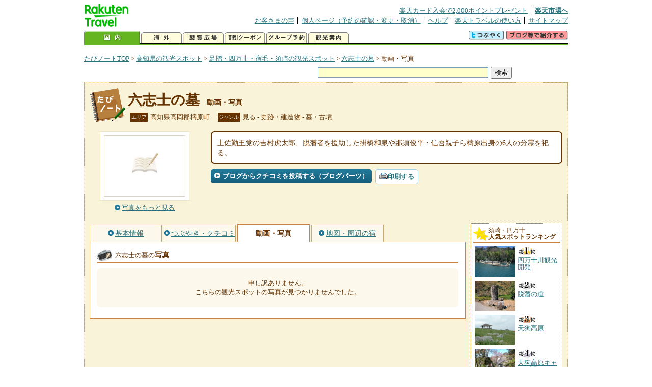

--- FILE ---
content_type: text/html
request_url: https://kanko.travel.rakuten.co.jp/kouchi/spot/S39010579_photo.html
body_size: 5755
content:
<!DOCTYPE HTML PUBLIC "-//W3C//DTD HTML 4.01 Transitional//EN" "http://www.w3.org/TR/html4/loose.dtd">
<html xmlns="http://www.w3.org/1999/xhtml" xml:lang="ja" lang="ja" dir="ltr" xmlns:og="http://ogp.me/ns#" xmlns:mixi="http://mixi-platform.com/ns#" xmlns:fb="http://www.facebook.com/2008/fbml">
<head>
<meta http-equiv="Content-Type" content="text/html; charset=Shift_JIS">
<meta http-equiv="Content-Script-Type" content="text/javascript">
<meta http-equiv="Content-Style-Type" content="text/css">
<meta name="description" content="楽天トラベルの観光情報サイト。六志士の墓の観光情報盛りだくさん！ 六志士の墓の動画や写真を掲載しています。">
<meta name="keywords" content="六志士の墓,動画,写真,観光,高知県,高岡郡檮原町,楽天">
<meta name="viewport" content="width=device-width,initial-scale=1.0,minimum-scale=1.0,maximum-scale=2.0,user-scalable=yes">
<meta property="og:title" content="楽天トラベル: 六志士の墓 動画・写真 （たびノート）">
<meta property="og:type" content="article">
<meta property="og:url" content="https://kanko.travel.rakuten.co.jp/kouchi/spot/S39010579_photo.html">
<meta property="og:image" content="https://img.travel.rakuten.co.jp/share/themes/kanko/images/photo_nophoto_160.jpg">
<meta property="og:site_name" content="楽天トラベル:たびノート">
<meta property="og:description" content="楽天トラベルの観光情報サイト。六志士の墓の観光情報盛りだくさん！ 六志士の墓の動画や写真を掲載しています。">
<link rel="canonical" href="https://kanko.travel.rakuten.co.jp/kouchi/spot/S39010579_photo.html">
<link rel="stylesheet" type="text/css" href="https://img.travel.rakuten.co.jp/share/themes/kanko/css/import.css">
<link rel="stylesheet" type="text/css" href="https://img.travel.rakuten.co.jp/share/themes/kanko/css/smp.css" media="only screen and (max-device-width:480px)" > 
<link rel="stylesheet" type="text/css" href="https://img.travel.rakuten.co.jp/share/common/css/thickbox.css" media="screen" />
<link rel="alternate" media="handheld" type="text/html" href="http://m.travel.rakuten.co.jp/kanko/kochi/S39010579.html">
<script type="text/javascript" src="https://img.travel.rakuten.co.jp/share/common/js/lib/jquery/jquery.js"></script>
<script type="text/javascript" src="https://img.travel.rakuten.co.jp/share/common/js/rakutenTr_thickbox_v20090811.js"></script>
<title>楽天トラベル:六志士の墓 動画・写真（たびノート）</title>
</head>
<body id="spotPhoto">
<div id="widewrapper">
<!--START_HEADER-->
<div id="grpheaderArea">
<p id="grpSiteID"><a href="//travel.rakuten.co.jp/"><img src="https://img.travel.rakuten.co.jp/package/ana/images/logo_travel_w89.gif" alt="楽天トラベル" width="89" height="45" class="serviceLogo"></a></p>


<dl id="grpRemoteNav">
<dt>楽天グループ関連</dt>
<dd class="grpRelation">
<ul><!--
--><li><a href="//ad2.trafficgate.net/t/r/1367/1441/99636_99636/">楽天カード入会で2,000ポイントプレゼント</a></li><!--
--><li class="grpHome"><a href="//www.rakuten.co.jp/">楽天市場へ</a></li><!--
--></ul>
</dd>
<dt>補助メニュー</dt>
<dd class="grpSiteUtility">
<ul><!--
--><li><a href="//travel.rakuten.co.jp/auto/tabimado_bbs_top.html">お客さまの声</a></li><!--
--><li><a href="https://aps1.travel.rakuten.co.jp/portal/my/prv_page.first">個人ページ（予約の確認・変更・取消）</a></li><!--
--><li><a href="//travel.rakuten.co.jp/help/">ヘルプ</a></li><!--
--><li><a href="//travel.rakuten.co.jp/howto/">楽天トラベルの使い方</a></li><!--
--><li class="grpLast"><a href="//travel.rakuten.co.jp/sitemap/">サイトマップ</a></li><!--
--></ul>
</dd>
</dl>
<dl id="sectionNav" class="scndLyr">
<dt>主なカテゴリー</dt>
<dd class="menuList">
<ul><!--
--><li id="tabKokunai"><span class="current">国内</span></li><!--
--><li id="tabKaigai"><a href="//travel.rakuten.co.jp/kaigai/index.html">海外</a></li><!--
--><li id="tabKenshou"><a href="//img.travel.rakuten.co.jp/image/tr/hs/prsnt/Vftj7/">懸賞広場</a></li><!--
--><li id="tabCoupon"><a href="//img.travel.rakuten.co.jp/image/tr/userm/rakupon/Ko0VY/">割引クーポン</a></li><!--
--><li id="tabAinori"><a href="//img.travel.rakuten.co.jp/image/tr/hs/grptr/zDa1q/">グループ予約</a></li><!--
--><li id="tabTabinote"><a href="//kanko.travel.rakuten.co.jp/">観光案内</a><!--
--></ul>
</dd>
<dd class="grpExpansionArea">
<p><a href="" id="RakutoraTwitter"><img src="https://img.travel.rakuten.co.jp/share/themes/header/images/btnTwitter.gif"></a>
<span id="affiliateBanner"></span>
</p>
</dd>
<script src="https://img.travel.rakuten.co.jp/share/common/js/RakutoraTwitter_kanko.js"></script>
<script src="https://img.travel.rakuten.co.jp/share/common/js/rakutenTr_affiliate.js" type="text/javascript"></script>
<script>
<!--
new RakutoraTwitter().makeUrl(document.title, document.URL);
try{
rakutenTr_affiliate.putTextLinkAnchor(window.location, "affiliateBanner");
} catch (e) {}
-->
</script>
</dl>
</div>
<!--END_HEADER-->
<!--START_MAIN_CONTENTS-->
<div id="locationArea">
<p>
<a href="https://kanko.travel.rakuten.co.jp/">たびノートTOP</a> &gt;
<a href="https://kanko.travel.rakuten.co.jp/kouchi/">高知県の観光スポット</a> &gt;
<a href="https://kanko.travel.rakuten.co.jp/kouchi/region/seibu.html">足摺・四万十・宿毛・須崎の観光スポット</a> &gt;
<a href="https://kanko.travel.rakuten.co.jp/kouchi/spot/S39010579.html">六志士の墓</a> &gt;
<strong class="grpLocationLocus">動画・写真</strong>
</p>
<!--/locationArea--></div>
<div id="searchArea">
<form id="cse-search-box" method="post" action="https://kanko.travel.rakuten.co.jp/tabinote/word/sjisKwSearch/">
<div>
<input type="text" name="f_query" size="40" class="textfield"/>
<input type="submit" value="検索" class="submit"/>
<input type="hidden" id="f_page" value="1" name="f_page" />
</div>
</form>
<!--/#searchArea--></div>
<div id="contentsArea">
<div id="titleArea">
<h1>
<a href="https://kanko.travel.rakuten.co.jp/kouchi/spot/S39010579.html">六志士の墓</a>
<span> 動画・写真</span></h1>
<dl class="titleCategory">
<dt>エリア</dt>
<dd>高知県高岡郡檮原町</dd>
<dt>ジャンル</dt>
<dd>見る&nbsp;-&nbsp;史跡・建造物&nbsp;-&nbsp;墓・古墳</dd>
</dl>
<!--/titleArea--></div>
<div id="captionArea">
<div class="photo">
<img src="https://img.travel.rakuten.co.jp/share/themes/kanko/images/photo_nophoto_160.jpg" alt="六志士の墓・写真">
<p class="more"><a href="https://web.travel.rakuten.co.jp/portal/my/kanko_pop_image.main?f_flg=S&f_id=39010579&f_pic_no=1&TB_iframe=true&height=600&width=600&static=true" title="六志士の墓の写真" class="thickbox"><span>写真をもっと見る</span></a></p>
<!--/photo--></div>
<p class="comment"><span>
土佐勤王党の吉村虎太郎、脱藩者を援助した掛橋和泉や那須俊平・信吾親子ら檮原出身の6人の分霊を祀る。
</span></p>
<ul class="button">
<li id="btBlog"><a href="https://kanko.travel.rakuten.co.jp/kouchi/spot/S39010579_blogentry.html"><span>ブログからクチコミを投稿する（ブログパーツ）</span></a></li>
</ul>
<div class="social">
</div>
<!--/captionArea--></div>
<div id="primaryArea">
<ul class="spotNav">
<li><a href="https://kanko.travel.rakuten.co.jp/kouchi/spot/S39010579.html"><span>基本情報</span></a></li>
<li><a href="https://kanko.travel.rakuten.co.jp/kouchi/spot/S39010579_review.html"><span>つぶやき・クチコミ</span></a></li>
<li><strong>動画・写真</strong></li>
<li><a href="https://kanko.travel.rakuten.co.jp/kouchi/spot/S39010579_hotel.html"><span>地図・周辺の宿</span></a></li>
</ul>
<div class="mainBox">

<div id="photo">
<h2>六志士の墓の<span>写真</span></h2>
<p class="notfound">申し訳ありません。<br>こちらの観光スポットの写真が見つかりませんでした。</p>
<!--/#photo--></div>
<!--/.mainBox--></div>
<!--/#primaryArea--></div>
<div id="secondaryArea">
<div class="mainBox rankBox" id="spotRank">
<h3><span>須崎・四万十</span><br>人気スポットランキング</h3>
<ol>
<li class="ranking01"><a href="https://kanko.travel.rakuten.co.jp/kouchi/spot/S39000188.html">
<img src="https://img.travel.rakuten.co.jp/kanko/thumb/39000188_2510_2.jpg" alt="">
<span>四万十川観光開発</span>
</a></li>
<form name="rank_data">
<input type="hidden" name="spotName" value="四万十川観光開発">
<input type="hidden" name="spotIdo" value="118685.44">
<input type="hidden" name="spotKdo" value="478638.46">
<input type="hidden" name="spotUrl" value="https://kanko.travel.rakuten.co.jp/kouchi/spot/S39000188.html">
</form>
<li class="ranking02"><a href="https://kanko.travel.rakuten.co.jp/kouchi/spot/S39000047.html">
<img src="https://img.travel.rakuten.co.jp/kanko/thumb/23289P07203.JPG" alt="">
<span>脱藩の道</span>
</a></li>
<form name="rank_data">
<input type="hidden" name="spotName" value="脱藩の道">
<input type="hidden" name="spotIdo" value="120186.46">
<input type="hidden" name="spotKdo" value="478615.03">
<input type="hidden" name="spotUrl" value="https://kanko.travel.rakuten.co.jp/kouchi/spot/S39000047.html">
</form>
<li class="ranking03"><a href="https://kanko.travel.rakuten.co.jp/kouchi/spot/S39000036.html">
<img src="https://img.travel.rakuten.co.jp/kanko/thumb/39000036_2143_3.jpg" alt="">
<span>天狗高原</span>
</a></li>
<form name="rank_data">
<input type="hidden" name="spotName" value="天狗高原">
<input type="hidden" name="spotIdo" value="120520.42">
<input type="hidden" name="spotKdo" value="478868.13">
<input type="hidden" name="spotUrl" value="https://kanko.travel.rakuten.co.jp/kouchi/spot/S39000036.html">
</form>
<li class="ranking04"><a href="https://kanko.travel.rakuten.co.jp/kouchi/spot/S39010132.html">
<img src="https://img.travel.rakuten.co.jp/kanko/thumb/39010132_2524_4.jpg" alt="">
<span>天狗高原キャンプ場</span>
</a></li>
<form name="rank_data">
<input type="hidden" name="spotName" value="天狗高原キャンプ場">
<input type="hidden" name="spotIdo" value="120506.24">
<input type="hidden" name="spotKdo" value="478829.27">
<input type="hidden" name="spotUrl" value="https://kanko.travel.rakuten.co.jp/kouchi/spot/S39010132.html">
</form>
<li class="ranking05"><a href="https://kanko.travel.rakuten.co.jp/kouchi/spot/S39010100.html">
<img src="https://img.travel.rakuten.co.jp/kanko/thumb/39010100_3462_1.jpg" alt="">
<span>足摺自然遊歩道・足摺七不思議</span>
</a></li>
<form name="rank_data">
<input type="hidden" name="spotName" value="足摺自然遊歩道・足摺七不思議">
<input type="hidden" name="spotIdo" value="117793.3">
<input type="hidden" name="spotKdo" value="478879.13">
<input type="hidden" name="spotUrl" value="https://kanko.travel.rakuten.co.jp/kouchi/spot/S39010100.html">
</form>
<form name="rank_data">
<input type="hidden" name="spotName" value="あしずり温泉郷">
<input type="hidden" name="spotIdo" value="117804.33">
<input type="hidden" name="spotKdo" value="478834.21">
<input type="hidden" name="spotUrl" value="https://kanko.travel.rakuten.co.jp/kouchi/spot/S39000681.html">
</form>
<form name="rank_data">
<input type="hidden" name="spotName" value="土佐和紙工芸村くらうど">
<input type="hidden" name="spotIdo" value="120852.68">
<input type="hidden" name="spotKdo" value="480128.24">
<input type="hidden" name="spotUrl" value="https://kanko.travel.rakuten.co.jp/kouchi/spot/S39000400.html">
</form>
<form name="rank_data">
<input type="hidden" name="spotName" value="延光寺">
<input type="hidden" name="spotIdo" value="118648.84">
<input type="hidden" name="spotKdo" value="477996.14">
<input type="hidden" name="spotUrl" value="https://kanko.travel.rakuten.co.jp/kouchi/spot/S39000122.html">
</form>
<form name="rank_data">
<input type="hidden" name="spotName" value="吉村虎太郎誕生地">
<input type="hidden" name="spotIdo" value="120269.21">
<input type="hidden" name="spotKdo" value="478891.99">
<input type="hidden" name="spotUrl" value="https://kanko.travel.rakuten.co.jp/kouchi/spot/D39900013.html">
</form>
<form name="rank_data">
<input type="hidden" name="spotName" value="仁淀川ラフティングツアー">
<input type="hidden" name="spotIdo" value="120841.88">
<input type="hidden" name="spotKdo" value="479714.31">
<input type="hidden" name="spotUrl" value="https://kanko.travel.rakuten.co.jp/kouchi/spot/S39010508.html">
</form>
<form name="rank_data">
<input type="hidden" name="spotName" value="四万十いやしの湯">
<input type="hidden" name="spotIdo" value="118589.51">
<input type="hidden" name="spotKdo" value="478783.78">
<input type="hidden" name="spotUrl" value="https://kanko.travel.rakuten.co.jp/kouchi/spot/S39010289.html">
</form>
<form name="rank_data">
<input type="hidden" name="spotName" value="四国カルスト（高知県）">
<input type="hidden" name="spotIdo" value="120452.94">
<input type="hidden" name="spotKdo" value="478635.31">
<input type="hidden" name="spotUrl" value="https://kanko.travel.rakuten.co.jp/kouchi/spot/S39010185.html">
</form>
<form name="rank_data">
<input type="hidden" name="spotName" value="足摺ダイビングセンター">
<input type="hidden" name="spotIdo" value="117995.74">
<input type="hidden" name="spotKdo" value="478622.51">
<input type="hidden" name="spotUrl" value="https://kanko.travel.rakuten.co.jp/kouchi/spot/S39010167.html">
</form>
<form name="rank_data">
<input type="hidden" name="spotName" value="四万十川学遊館（あきついお）">
<input type="hidden" name="spotIdo" value="118750.24">
<input type="hidden" name="spotKdo" value="478504.34">
<input type="hidden" name="spotUrl" value="https://kanko.travel.rakuten.co.jp/kouchi/spot/S39010066.html">
</form>
<form name="rank_data">
<input type="hidden" name="spotName" value="黒瀬キャンプ場">
<input type="hidden" name="spotIdo" value="120857.2">
<input type="hidden" name="spotKdo" value="479887.48">
<input type="hidden" name="spotUrl" value="https://kanko.travel.rakuten.co.jp/kouchi/spot/S39000574.html">
</form>
<form name="rank_data">
<input type="hidden" name="spotName" value="白猪谷渓谷">
<input type="hidden" name="spotIdo" value="121566.85">
<input type="hidden" name="spotKdo" value="479549.42">
<input type="hidden" name="spotUrl" value="https://kanko.travel.rakuten.co.jp/kouchi/spot/S39000492.html">
</form>
<form name="rank_data">
<input type="hidden" name="spotName" value="道の駅　かわうその里すさき">
<input type="hidden" name="spotIdo" value="120183.36">
<input type="hidden" name="spotKdo" value="479798.1">
<input type="hidden" name="spotUrl" value="https://kanko.travel.rakuten.co.jp/kouchi/spot/S39000219.html">
</form>
<form name="rank_data">
<input type="hidden" name="spotName" value="四万十ひろば">
<input type="hidden" name="spotIdo" value="119395.43">
<input type="hidden" name="spotKdo" value="478060.96">
<input type="hidden" name="spotUrl" value="https://kanko.travel.rakuten.co.jp/kouchi/spot/S39000171.html">
</form>
<form name="rank_data">
<input type="hidden" name="spotName" value="白山洞門">
<input type="hidden" name="spotIdo" value="117790.59">
<input type="hidden" name="spotKdo" value="478859.61">
<input type="hidden" name="spotUrl" value="https://kanko.travel.rakuten.co.jp/kouchi/spot/S39000150.html">
</form>
<form name="rank_data">
<input type="hidden" name="spotName" value="足摺岬">
<input type="hidden" name="spotIdo" value="117795.18">
<input type="hidden" name="spotKdo" value="478880.89">
<input type="hidden" name="spotUrl" value="https://kanko.travel.rakuten.co.jp/kouchi/spot/S39000140.html">
</form>
<form name="rank_data">
<input type="hidden" name="spotName" value="三原キャンプ場">
<input type="hidden" name="spotIdo" value="118382.97">
<input type="hidden" name="spotKdo" value="478400.87">
<input type="hidden" name="spotUrl" value="https://kanko.travel.rakuten.co.jp/kouchi/spot/S39000136.html">
</form>
<form name="rank_data">
<input type="hidden" name="spotName" value="岩本寺">
<input type="hidden" name="spotIdo" value="119537.62">
<input type="hidden" name="spotKdo" value="479293.66">
<input type="hidden" name="spotUrl" value="https://kanko.travel.rakuten.co.jp/kouchi/spot/S39000035.html">
</form>
<form name="rank_data">
<input type="hidden" name="spotName" value="久万秋の湧水">
<input type="hidden" name="spotIdo" value="120055.72">
<input type="hidden" name="spotKdo" value="479314.84">
<input type="hidden" name="spotUrl" value="https://kanko.travel.rakuten.co.jp/kouchi/spot/S39000034.html">
</form>
<form name="rank_data">
<input type="hidden" name="spotName" value="木の根ふれあいの森">
<input type="hidden" name="spotIdo" value="121441.47">
<input type="hidden" name="spotKdo" value="480032.2">
<input type="hidden" name="spotUrl" value="https://kanko.travel.rakuten.co.jp/kouchi/spot/S39010587.html">
</form>
<form name="rank_data">
<input type="hidden" name="spotName" value="六志士の墓">
<input type="hidden" name="spotIdo" value="120193.9">
<input type="hidden" name="spotKdo" value="478552.49">
<input type="hidden" name="spotUrl" value="https://kanko.travel.rakuten.co.jp/kouchi/spot/S39010579.html">
</form>
<form name="rank_data">
<input type="hidden" name="spotName" value="ＪＲ四国　鉄道ホビートレイン">
<input type="hidden" name="spotIdo" value="119553.46">
<input type="hidden" name="spotKdo" value="479303.5">
<input type="hidden" name="spotUrl" value="https://kanko.travel.rakuten.co.jp/kouchi/spot/S39010569.html">
</form>
<form name="rank_data">
<input type="hidden" name="spotName" value="いけがわ４３９交流館">
<input type="hidden" name="spotIdo" value="120976.48">
<input type="hidden" name="spotKdo" value="479429.94">
<input type="hidden" name="spotUrl" value="https://kanko.travel.rakuten.co.jp/kouchi/spot/S39010529.html">
</form>
<form name="rank_data">
<input type="hidden" name="spotName" value="サングリーンコスモスふれあい市">
<input type="hidden" name="spotIdo" value="120707.84">
<input type="hidden" name="spotKdo" value="480137.68">
<input type="hidden" name="spotUrl" value="https://kanko.travel.rakuten.co.jp/kouchi/spot/S39010528.html">
</form>
<form name="rank_data">
<input type="hidden" name="spotName" value="越知町観光物産館　おち駅">
<input type="hidden" name="spotIdo" value="120697.76">
<input type="hidden" name="spotKdo" value="479712.78">
<input type="hidden" name="spotUrl" value="https://kanko.travel.rakuten.co.jp/kouchi/spot/S39010527.html">
</form>
<form name="rank_data">
<input type="hidden" name="spotName" value="物産館サンリバー四万十">
<input type="hidden" name="spotIdo" value="118720.07">
<input type="hidden" name="spotKdo" value="478608.78">
<input type="hidden" name="spotUrl" value="https://kanko.travel.rakuten.co.jp/kouchi/spot/S39010519.html">
</form>
</ol>
<p class="update">2026年01月17日更新</p>
<!--/.rankbox--></div>

<div class="mainBox aroundBox" id="around">
<h3>周辺の<br>観光スポット</h3>
<ul>
<li>
<a href="https://kanko.travel.rakuten.co.jp/kouchi/spot/D39900013.html">
<img src="https://img.travel.rakuten.co.jp/kanko/thumb/D_39900013.jpg" alt="吉村虎太郎誕生地" width="80">
吉村虎太郎誕生地
</a>
</li>
<li>
<a href="https://kanko.travel.rakuten.co.jp/kouchi/spot/D39900015.html">
<img src="https://img.travel.rakuten.co.jp/kanko/thumb/D_39900015.jpg" alt="ジョン万次郎像" width="80">
ジョン万次郎像
</a>
</li>
<li>
<a href="https://kanko.travel.rakuten.co.jp/kouchi/spot/S39000028.html">
<img src="https://img.travel.rakuten.co.jp/kanko/thumb/39000028_3486_1.jpg" alt="ゆういんぐ四万十" width="80">
ゆういんぐ四万十
</a>
</li>
<li>
<a href="https://kanko.travel.rakuten.co.jp/kouchi/spot/S39000032.html">
<img src="https://img.travel.rakuten.co.jp/kanko/thumb/23289P07503.JPG" alt="天満宮前キャンプ場" width="80">
天満宮前キャンプ場
</a>
</li>
<li>
<a href="https://kanko.travel.rakuten.co.jp/kouchi/spot/S39000034.html">
<img src="https://img.travel.rakuten.co.jp/kanko/thumb/23289P07501_N.JPG" alt="久万秋の湧水" width="80">
久万秋の湧水
</a>
</li>
</ul>
<p class="more"><a href="https://kanko.travel.rakuten.co.jp/kouchi/region/seibu.html">足摺・四万十・宿毛・須崎の<br>観光スポットをもっと見る</a></p>
<!--/.subBox aroundBox #around--></div>

<!--/secondaryArea--></div>
<!--/contentsArea--></div>
<div id="pagetopArea">
<p class="pagetopCopyright">掲載情報の一部の著作権は提供元企業等に帰属します。 Copyright（C）2026 Shobunsha Publications,Inc. All rights reserved.</p>
<p class="pagetopLink"><a href="#widewrapper">このページのトップへ</a></p>
<!--/pagetopArea--></div>
<!--END_MAIN_CONTENTS-->
<!--START_FOOTER-->
<!-- ========== footer 2023.04.11 ========== -->
<div id="grpRakutenLinkArea">

<div id="grpFooterNav">
<dl>
<dt>サイト基本情報</dt>
<dd>

<ul>
<li><a href="https://travel.rakuten.co.jp/corporate/" rel="nofollow">会社情報</a></li>
<li><a href="https://privacy.rakuten.co.jp/" rel="nofollow">個人情報保護方針</a></li>
<li><a href="https://corp.rakuten.co.jp/csr/">社会的責任[CSR]</a></li>
<li><a href="https://travel.rakuten.co.jp/recruit/">採用情報</a></li>
<li><a href="https://travel.rakuten.co.jp/info/" rel="nofollow">規約集</a></li>
<li><a href="https://travel.rakuten.co.jp/info/hotel_msg.html">資料請求</a></li>
</ul>
<p class="grpCopyright">&copy; Rakuten Group, Inc.</p>

</dd>
</dl>
<!-- /#grpFooterNav --></div>

</div><!-- /div#grpRakutenLinkArea -->

<!-- Google Code start -->
<script type="text/javascript">
/* <![CDATA[ */
var google_conversion_id = 1009382166;
var google_conversion_label = "cX0tCPLd1QMQluan4QM";
var google_custom_params = window.google_tag_params;
var google_remarketing_only = true;
/* ]]> */
</script>
<script type="text/javascript" src="//www.googleadservices.com/pagead/conversion.js">
</script>
<noscript>
<div style="display:inline;">
<img height="1" width="1" style="border-style:none;" alt="" src="//googleads.g.doubleclick.net/pagead/viewthroughconversion/1009382166/?value=0&amp;label=cX0tCPLd1QMQluan4QM&amp;guid=ON&amp;script=0">
</div>
</noscript>
<!-- Google Code finish -->

<!-- ========== /footer ========== -->

<script type="text/javascript">
if("http:" == document.location.protocol) document.write(unescape("%3Cimg src='http://grp02.trc.ashiato.rakuten.co.jp/svc-ashiato/trc?service_id=17'%3E"))
</script>

<script type="text/javascript" src="//img.travel.rakuten.co.jp/share/rtl/js/dserv.js" charset="UTF-8"></script>
<script><!--
(function($) {
    if ($) $(function() {
        try {
            new rtl.Dserv().addSwitchToMbPage();
        } catch(e) {}
    });
})(window.jQuery);
//--></script>

<!--END_FOOTER--> 
<!--/widewrapper--></div>
<!-- Web Analysis Tool START-->
<script language="JavaScript" src="https://img.travel.rakuten.co.jp/share/wat/contents/kanko/spot/spot.js"></script>
<!-- SiteCatalyst code version: H.9.Copyright 1997-2007 Omniture, Inc. More info available at http://www.omniture.com -->
<div id="dynamicElement"></div>
<script language="JavaScript" src="//img.travel.rakuten.co.jp/share/wat/sc/s_code.js"></script>
<script language="JavaScript" src="//img.travel.rakuten.co.jp/share/wat/sc/code_to_paste.js"></script>
<!-- End SiteCatalyst code version: H.9. -->

<!-- Mebius -->
<script type="text/javascript">
var mbHost = (("https:" == document.location.protocol) ? "https://" : "http://");
document.write(unescape("%3Cscript src='" + mbHost + "rd.rakuten.co.jp/js/p_code.js' type='text/javascript'%3E%3C/script%3E"));
</script>
<script type="text/javascript"><!--
	i="6.2994.0";
	n="travel";
	l="travel";
	r=document.referrer;
	document.write(p(i,n,l,r));
//--></script>
<noscript>
    <img src="https://rd.rakuten.co.jp/p/?i=6.2994.0&n=travel&l=travel&r=" />
</noscript>
<!-- /Mebius -->
<script><!--
rt = new rt_sc_variables();
codeToPaste();
--></script>
<!-- Web Analysis Tool END-->
<script type="text/javascript" src="https://img.travel.rakuten.co.jp/share/themes/kanko/js/regular/TabiNote.js"></script>
<form id="driveVia">
<input type="hidden" id="driveLatitude" value="33.38719444">
<input type="hidden" id="driveLongitude" value="132.93124722">
</form>
<script type="text/javascript" language="JavaScript" src="https://img.travel.rakuten.co.jp/share/themes/kanko/js/regular/spot_photo_disp.js"></script>
</body>
</html>


--- FILE ---
content_type: application/javascript
request_url: https://img.travel.rakuten.co.jp/share/rtl/js/dserv.js
body_size: 2878
content:
/*!
 * Copyright (c) Rakuten, Inc 2015
 * All Rights Reserved.
 *
 */
/*!
 * @includes util.object.js
 * @includes util.cookie.js
 * @includes util.agent.js
 * @includes dserv.js
 */
/*! 
 * JavaScript Object utilities
 * 
 */
/*!
 * jQuery JavaScript Library v1.5.2
 * http://jquery.com/
 *
 * Copyright 2011, John Resig
 * Dual licensed under the MIT or GPL Version 2 licenses.
 * http://jquery.org/license
 *
 * Includes Sizzle.js
 * http://sizzlejs.com/
 * Copyright 2011, The Dojo Foundation
 * Released under the MIT, BSD, and GPL Licenses.
 *
 * Date: Thu Mar 31 15:28:23 2011 -0400
 */
this.rtl||(rtl={}),this.rtl.util||(rtl.util={}),!this.rtl.util.object&&function(){var a=function(a){this._obj=a},b={namespace:function(a,b,c){var d=b.shift();return a=a||{},b.length?(a[d]=arguments.callee(a[d],b,c),a):(a[d]=c,a)},seek:function(a,b){if("string"==typeof b)return arguments.callee(a,b.split("."));if(!b.length)return a;var c=b.shift();return a[c]?arguments.callee(a[c],b):!1},isNested:function(a){var b="",c=!1;if(!(a instanceof Object))return c;if(a instanceof Array){for(var d=0;d<a.length;d++)if(a[d]instanceof Object)return!0}else for(b in a)if(a[b]instanceof Object)return!0;return c},optimize:function(a,b){var c="";for(c in a)a[c]=b(c,a[c]);return a},keys:function(a){var b=[],c="";if(!(a instanceof Object))return b;if(Object.keys)b=Object.keys(a);else for(c in a)b.push(c);return b},extend:function(){for(var a,b,c,d,e,f,g=arguments[0]||{},h=1,i=arguments.length;i>h;h++){a=arguments[h];for(b in a)c=g[b],d=a[b],g!==d&&(e=d instanceof Array,d&&("object"==typeof c||e)?(f=e?c&&c instanceof Array?c:[]:c&&"object"==typeof c?c:{},g[b]=this.extend(f,d)):void 0!==d&&(g[b]=d))}return g},contains:function(a,b){for(var c in a)if(a[c]===b)return!0;return!1},deserialize:function(a,b){var c,d,e,f,g=a.split("&"),h=g.length,i={};for(c=0;h>c;c++)d=g[c].split("="),e=d[0],f=d[1],i[e]?(i[e]instanceof Array||(i[e]=[i[e]]),i[e].push(b||!f?f:decodeURIComponent(f))):i[e]=b||!f?f:decodeURIComponent(f);return i}},c="",d=Array.prototype.slice;rtl.util.object=function(b){return new a(b)};for(c in b)rtl.util.object[c]=b[c],function(b){a.prototype[b]=function(){var a=d.call(arguments);return a.unshift(this._obj),rtl.util.object[b].apply(rtl.util.object,a)}}(c)}(),/*!
 * util.cookie
 * @author takashi.yokomichi
 * The script use jquery cookie
 * 
 * @require rtl.util.object
 * 
 */
/*!
 * jQuery Cookie Plugin v1.3
 * https://github.com/carhartl/jquery-cookie
 *
 * Copyright 2011, Klaus Hartl
 * Dual licensed under the MIT or GPL Version 2 licenses.
 * http://www.opensource.org/licenses/mit-license.php
 * http://www.opensource.org/licenses/GPL-2.0
 */
this.rtl||(rtl={}),rtl.util||(rtl.util={}),!rtl.util.cookie&&function(a){!function(a,b){function c(a){return a}function d(a){return decodeURIComponent(a.replace(e," "))}var e=/\+/g;rtl.util.cookie={get:function(b,e,f){for(var g=this.raw?c:d,h=a.cookie.split("; ").reverse(),i=0,j=h.length;j>i;i++){var k=h[i].split("=");if(g(k.shift())===b){var l=g(k.join("="));return this.json?JSON.parse(l):l}}return null},set:function(c,d,e){if(d!==b){if(e=rtl.util.object.extend({},this.defaults,e),null===d&&(e.expires=-1),"number"==typeof e.expires){var f=e.expires,g=e.expires=new Date;g.setDate(g.getDate()+f)}return d=this.json?JSON.stringify(d):String(d),a.cookie=[encodeURIComponent(c),"=",this.raw?d:encodeURIComponent(d),e.expires?"; expires="+e.expires.toUTCString():"",e.path?"; path="+e.path:"",e.domain?"; domain="+e.domain:"",e.secure?"; secure":""].join("")}return null},remove:function(a,b){return null!==this.get(a)?(this.set(a,null,b),!0):!1},defaults:{},raw:!1,json:!1}}(document)}(this),this.rtl||(rtl={}),this.rtl.util||(rtl.util={}),this.rtl.agent||function(){var a=rtl.util;a.agent={COOKIE_PC_VIEW_KEY:"smart_pcflg",userAgent:navigator.userAgent,isSmartPhone:function(){return/(windows phone|opera mobi|iphone|ipod|(android.*mobile|mobile.*android)|tizen.*mobile)/i.test(this.userAgent)},isTablet:function(){return/ipad|(?!(android.*mobile)+)android/i.test(this.userAgent)&&!/opera mobi/i.test(this.userAgent)},isPCView:function(){return!this.isSmartPhone()||"1"===a.cookie.get(this.COOKIE_PC_VIEW_KEY)},isSmartView:function(){return!this.isPCView()},isIPhone:function(){return/iphone|ipod/i.test(this.userAgent)},isIPad:function(){return/ipad/i.test(this.userAgent)},isAndroid:function(){return/android.*mobile|mobile.*android/i.test(this.userAgent)},isAndroidTablet:function(){return/(?!(android.*mobile)+)android/i.test(this.userAgent)&&!/opera mobi/i.test(this.userAgent)},isTizen:function(){return/tizen.*mobile/i.test(this.userAgent)},lowerAndroid:function(a){if(!this.isAndroid())return!1;var b=this.userAgent.toLowerCase(),c=b.substr(b.indexOf("android")+8,3);return parseFloat(c)<a},canUseGPU:function(){if(this.isIPhone()||this.isIPad())return!0;if(this.isAndroid()||this.isAndroidTablet())try{for(var a=this.userAgent.split(/ +/),b=0;b<a.length;b++)if(token=a[b],/android/i.test(token))return 4<=parseInt(a[b+1])?!0:!1}catch(c){return!1}return!1}}}(),/*!
 * Browse dynamic served pages
 */
this.rtl||(rtl={}),this.rtl.util||(rtl.util={}),this.rtl.Dserv||function(a,b){if(a){var c=rtl.util;rtl.Dserv=function(b){this.options=a.extend({dispFlgDomain:"travel.rakuten.co.jp",dispFlgKey:"smart_pcflg",dispFlgMB:"0",dispFlgPC:"1",smartUrlPrefix:"/smart",hotelUrlPrefix:"/HOTEL",linkToPcSelector:"#linkFtToPC, #linkCntToPC, #linkHdToPC",linkToMbSelector:"#linkFtToMB, #linkCntToMB, #linkHdToMB",bannerId:"",bannerImgTB:"//travel.rakuten.co.jp/tablet/images/btn_tblt_link.png",bannerImgMB:"//trvimg.r10s.jp/share/smart/images/btn_sp_link.png",staticPageDomain:"travel.rakuten.co.jp"},b)},rtl.Dserv.prototype={location:location,document:document,switchToPcPage:function(a){if(this.setDispPC(),a)a=a||this.location.href,this.location.href==a?this.location.reload():this.location.href=a;else{var b=new RegExp("^"+this.options.smartUrlPrefix+"(/|$)"),c=new RegExp("^/HOTEL/[0-9]+"+this.options.smartUrlPrefix+"(/|$)");b.test(this.location.pathname)?this.location.pathname=this.location.pathname.replace(b,"/"):c.test(this.location.pathname)?this.location.pathname=this.location.pathname.replace(new RegExp(this.options.smartUrlPrefix+"(/|$)"),"/"):this.location.reload()}},switchToMbPage:function(a){a=a||this.location.href,this.setDispMB(),this.location.href==a?this.location.reload():this.location.href=a},getDispFlg:function(){return c.cookie.get(this.options.dispFlgKey)},setDispFlg:function(a){c.cookie.set(this.options.dispFlgKey,a,{expires:365,domain:this.options.dispFlgDomain,path:"/"})},setDispMB:function(){this.setDispFlg(this.options.dispFlgMB)},setDispPC:function(){this.setDispFlg(this.options.dispFlgPC)},addSwitchToPcPage:function(b){var b=a.extend(!0,{},this.options,b),c=this;a(b.linkToPcSelector).click(function(){return c.switchToPcPage(),!1})},addSwitchToMbPage:function(b){var d,b=a.extend(!0,{},this.options,b),e=this,f=this.makeActualMBPath(),g=function(){b.afterCallback&&b.afterCallback()},h=a(b.linkToMbSelector);if(d=a(b.bannerId?"#"+b.bannerId:this.document.body),h.click(function(){return e.switchToMbPage(),!1}),c.agent.isTablet()&&b.tbUrl){var i=a('<a href="'+b.tbUrl+'"><img src="'+b.bannerImgTB+'"></a>');d.prepend(i),g()}else if(c.agent.isSmartPhone()&&b.mbUrl){var i=a('<a href="'+b.mbUrl+'"><img src="'+b.bannerImgMB+'"></a>');d.prepend(i),g()}else{var j=function(){var c=a('<a href="#?"><img src="'+b.bannerImgMB+'"></a>');c.click(function(){return e.switchToMbPage(),!1}),d.prepend(c)};c.agent.isSmartPhone()&&this.getDispFlg()==this.options.dispFlgPC?this.location.host==b.staticPageDomain?a.ajax({url:f,success:j,complete:g}):(j(),g()):g()}},makeActualMBPath:function(){var a=this.location.pathname.match(new RegExp("("+this.options.hotelUrlPrefix+"/[0-9]+)(/.*)?"));return a?a[1]+this.options.smartUrlPrefix+(a[2]||""):this.options.smartUrlPrefix+this.location.pathname}}}}(window.jQuery,this);
//# sourceMappingURL=dserv.map